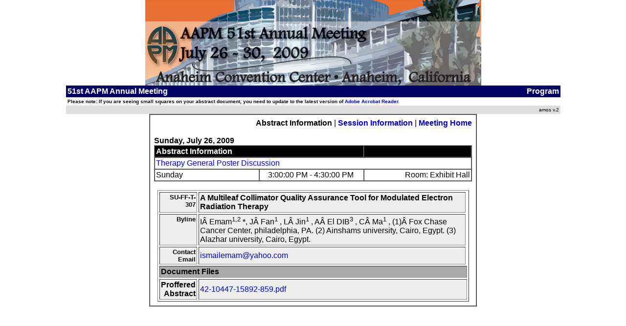

--- FILE ---
content_type: text/html
request_url: https://www.aapm.org/meetings/09AM/PRAbs.asp?mid=42&aid=10447
body_size: 2908
content:
<html><head><link href='/meetings/amos2/include/amos.css' rel='stylesheet' type='text/css'><title>51st AAPM Annual Meeting [amosv.2]</title><meta http-equiv='Content-Type' content='text/html; charset=iso-8859-1'>
<script language="JavaScript">
<!--
function MM_openBrWindow(theURL,winName,features) { //v1.2
  window.open(theURL,winName,features);
}
function MM_findObj(n, d) { //v3.0
  var p,i,x;  if(!d) d=document; if((p=n.indexOf("?"))>0&&parent.frames.length) {
    d=parent.frames[n.substring(p+1)].document; n=n.substring(0,p);}
  if(!(x=d[n])&&d.all) x=d.all[n]; for (i=0;!x&&i<d.forms.length;i++) x=d.forms[i][n];
  for(i=0;!x&&d.layers&&i<d.layers.length;i++) x=MM_findObj(n,d.layers[i].document); return x;
}

function MM_validateForm() { //v3.0
  var i,p,q,nm,test,num,min,max,errors='',args=MM_validateForm.arguments;
  for (i=0; i<(args.length-2); i+=3) { test=args[i+2]; val=MM_findObj(args[i]);
    if (val) { nm=val.name; if ((val=val.value)!="") {
      if (test.indexOf('isEmail')!=-1) { p=val.indexOf('@');
        if (p<1 || p==(val.length-1)) errors+='- '+nm+' must contain an e-mail address.\n';
      } else if (test!='R') { num = parseFloat(val);
        if (val!=''+num) errors+='- You must choose a primary track.\n';
        if (test.indexOf('inRange') != -1) { p=test.indexOf(':');
          min=test.substring(8,p); max=test.substring(p+1);
          if (num<min || max<num) errors+='- '+nm+' must contain a number between '+min+' and '+max+'.\n';
    } } } else if (test.charAt(0) == 'R') errors += '- '+nm+' is required.\n'; }
  }if (errors) alert('The following error(s) occurred:\n'+errors);
  document.MM_returnValue = (errors == '');
}
//-->
</script>
<script type="text/javascript" src="/meetings/amos2/spec/overlib.js"><!-- overLIB (c) Erik Bosrup --></script>
</head><body bgcolor='#ffffff' text='#000000' alink='#ffff00' topmargin='0'><div id="overDiv" style="position:absolute; visibility:hidden; z-index:1000;"></div><div align='center'><img src='http://www.aapm.org/meetings/09AM/images/logosmall.jpg'>
<table width="80%" border="0" cellpadding="3" cellspacing="0" align="center">
	<tr class="tableheader">
		<td align="left">51st AAPM Annual Meeting</td>
		<td align="right">Program</td>
	</tr>
	<tr><td colspan="2"><font size="1"><!--System Time: 1/16/2026 8:27:06 AM</a>  | --><strong>Please note: If you are seeing small squares on your abstract document, you need to update to the latest version of <a href=http://www.adobe.com/go/EN_US-H-GET-READER>Adobe Acrobat Reader</a>.</strong></font></td></tr>
	<tr>
		<td width="67%" bgcolor="#dddddd">
		
		</td>
		<td width="33%" align="right" bgcolor="dddddd">
			<font size="1">amos v.2</font>
		</td>
	</tr>
</table>
</div>
<body topmargin="0">
<div align="center"> 
  <table width="670" border="1" cellspacing="0">
          <tr> 
            <td> 
<table width="100%"  border="0" cellpadding="5" cellspacing="2">

                <tr> 
                  <td>
				  	<table border="0" cellpadding="0" cellspacing="0" width="100%">
					  <tr>
						<td>&nbsp;</td>
						<td align="right"><span class="heading">Abstract Information</span> | <a href="PRSessions.asp?mid=42&amp;sid=3060"> 
						  <b>Session Information</b></a> | <a href="default.asp"><b>Meeting Home</b></a></td>
					  </tr>
					  <tr> 
						<td>&nbsp;</td>
						<td align="right"> </td>
					  </tr>
					  <tr> 
						<td class="heading">Sunday, July 26, 2009</td>
						<td align="right" class="heading">&nbsp;</td>
					  </tr>
					</table>
					<table border="1" cellpadding="2" cellspacing="0" width="100%">
					  <tr>
						<td colspan="2" width="100%" bgcolor="#000000"><font color="#FFFFFF"> 
                          <strong>Abstract Information</strong></font></td><td align="right" bgcolor="#000000">
						  
						  
						  </td>
					  </tr>
					  <tr>
						<td colspan="3"> <a href="PRSessions.asp?mid=42&amp;sid=3060"> 
						  Therapy General Poster Discussion</a></td>
					  </tr>
					  <tr>
						<td width="33%">Sunday</td>
						<td align="center" width="33%">3:00:00 PM - 4:30:00 PM&nbsp;</td>
						<td align="right" width="34%">Room: Exhibit Hall</td>
					  </tr>
					</table>
					<br>
					<table border="1" cellpadding="2" cellspacing="3" width="98%" align="center">
                      <tr bgcolor="#EEEEEE">
						<td valign="top" align="right"> <font size="2"> 
						  <strong>SU-FF-T-307</strong></font></td>
						<td valign="top"><strong>A Multileaf Collimator Quality Assurance Tool for Modulated Electron Radiation Therapy</strong></td>
					  </tr>
					  <tr bgcolor="#EEEEEE"> 
						<td valign="top" align="right"><font size="2"><b>Byline</b></font></td>
						<td valign="top">IÂ Emam<sup>1,2</sup> *, JÂ Fan<sup>1</sup> , LÂ Jin<sup>1</sup> , AÂ El DIB<sup>3</sup> , CÂ Ma<sup>1</sup> , (1)Â Fox Chase Cancer Center, philadelphia, PA. (2) Ainshams university, Cairo, Egypt. (3) Alazhar university, Cairo, Egypt.<br>
						</td>
					  </tr>
					  <tr bgcolor="#EEEEEE"> 
						<td align="right"><font size="2"><b>Contact 
						  Email</b></font></td>
						<td>
                        
						<SCRIPT TYPE="text/javascript">
                        <!-- 
                        // protected email script by Joe Maller
                        // JavaScripts available at http://www.joemaller.com
                        // this script is free to use and distribute
                        // but please credit me and/or link to my site
                        
                        emailE=('ismailemam' + '@yahoo.com')
                        document.write('<A href="mailto:' + emailE + '">' + emailE + '</a>')
                         //-->
                        </script>
                        
                        <NOSCRIPT>
                            <em>Email address protected by JavaScript. Please enable JavaScript to contact me.</em>
                        </NOSCRIPT>
                       </td>
					  </tr>				  
	<tr bgcolor="#aaaaaa"><td colspan="4"><b>Document Files</b></td></tr>
	
		<tr bgcolor="#eeeeee">
			<td align="right"><b>Proffered Abstract</b></td>	
			<td align="left" colspan="3"><a href="//www.aapm.org/meetings/amos2/pdf/42-10447-15892-859.pdf">42-10447-15892-859.pdf</a>&nbsp;</td>	
		</tr>  
        		</table>
				  </td>
                </tr>
              </table>
              </td>
          </tr>
        </table>
		
</div>
</body>
</html>


--- FILE ---
content_type: text/css
request_url: https://www.aapm.org/meetings/amos2/include/amos.css
body_size: 617
content:
<style type="text/css">
BODY
{
    BACKGROUND-COLOR: white;
    COLOR: black;
    FONT-FAMILY: Arial, Helvetica, sans-serif;
    FONT-SIZE: 10pt;
    FONT-STYLE: normal
}
A:link
{
    COLOR: #0000CC;
    FONT-FAMILY: Arial, Helvetica, sans-serif
}
A:visited
{
    COLOR: #0000CC;
    FONT-FAMILY: Arial, Helvetica, sans-serif
}
A:active
{
    COLOR: red;
    MARGIN-TOP: 0%
; font-family: Arial, Helvetica, sans-serif
}
TD
{
    FONT-FAMILY: Arial, Helvetica, sans-serif
}
P
{
    FONT-FAMILY: Arial, Helvetica, sans-serif
}

body {  font-family: Arial, Helvetica, sans-serif}

li {  font-family: Arial, Helvetica, sans-serif}
body {  font-family: Arial, Helvetica, sans-serif}
ul {  font-family: Arial, Helvetica, sans-serif}
.member {  font-family: Arial, Helvetica, sans-serif; background-color: #EAEAFF; border-style: none}
a {  text-decoration: none; font-family: Arial, Helvetica, sans-serif}
a:hover {  color: red; text-decoration: underline}
.justify {  text-align: justify}
.heading {  font-family: Verdana, Arial, Helvetica, sans-serif; font-weight: bold}
.tableheader {
	font-family: Verdana, Arial, Helvetica, sans-serif;
	font-weight: bold;
	background-color: #000066;
	color: #FFFFFF;

}
input, select, textarea { 
	    	font-family : Arial, Helvetica, sans-serif ; 		/* FormTextFace */
			font-size : 11px ;					/* FormTextSize (include units) */
			margin-top : 3px ;					/* FormVerticalMargin (include units) */
			margin-bottom : 3px ;					/* FormVerticalMargin (include units) */
			background : #ffffff ;					/* FormBGColor */
			color : #000000 ; }					/* FormTextColor */
			
.highlight {  background-color: #FFFFCC}
.grid-Header
{
	color: white;
	background-color : Blue;
	font-weight:	bold;
	
}
</style>